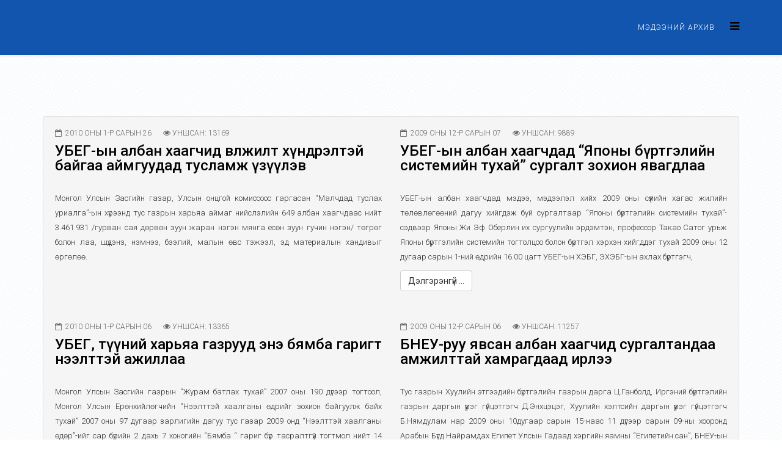

--- FILE ---
content_type: text/html; charset=utf-8
request_url: http://burtgel.gov.mn/archive/index.php?start=786
body_size: 4403
content:
<!DOCTYPE html>
<html xmlns="http://www.w3.org/1999/xhtml" xml:lang="en-gb" lang="en-gb" dir="ltr">
<head>
    <meta http-equiv="X-UA-Compatible" content="IE=edge">
    <meta name="viewport" content="width=device-width, initial-scale=1">


    
    	<base href="http://burtgel.gov.mn/archive/index.php" />
	<meta http-equiv="content-type" content="text/html; charset=utf-8" />
	<meta name="generator" content="Joomla! - Open Source Content Management" />
	<title>Улсын бүртгэлийн ерөнхий газар</title>
	<link href="/archive/index.php?format=feed&amp;type=rss" rel="alternate" type="application/rss+xml" title="RSS 2.0" />
	<link href="/archive/index.php?format=feed&amp;type=atom" rel="alternate" type="application/atom+xml" title="Atom 1.0" />
	<link href="/archive/images/about/soyombo.png" rel="shortcut icon" type="image/vnd.microsoft.icon" />
	<link href="//fonts.googleapis.com/css?family=Roboto:100,100italic,300,300italic,regular,italic,500,500italic,700,700italic,900,900italic&amp;subset=cyrillic" rel="stylesheet" type="text/css" />
	<link href="/archive/templates/shaper_helix3/css/bootstrap.min.css" rel="stylesheet" type="text/css" />
	<link href="/archive/templates/shaper_helix3/css/font-awesome.min.css" rel="stylesheet" type="text/css" />
	<link href="/archive/templates/shaper_helix3/css/legacy.css" rel="stylesheet" type="text/css" />
	<link href="/archive/templates/shaper_helix3/css/template.css" rel="stylesheet" type="text/css" />
	<link href="/archive/templates/shaper_helix3/css/presets/preset1.css" rel="stylesheet" type="text/css" class="preset" />
	<link href="/archive/templates/shaper_helix3/css/frontend-edit.css" rel="stylesheet" type="text/css" />
	<style type="text/css">
body.site {background-image: url(/archive/images/background/bg_xee.gif);background-repeat: repeat;background-size: inherit;background-attachment: inherit;background-position: 0 0;}body{font-family:Roboto, sans-serif; font-size:13px; font-weight:300; }#sp-header{ background-color:#1255ae; }#sp-header a{color:#ffffff;}#sp-header a:hover{color:#ffff00;}#sp-footer{ background-image:url("/archive/images/background/footer-sidebar-bg.png");background-repeat:repeat;background-color:#0e429c; }
	</style>
	<script src="/archive/media/jui/js/jquery.min.js" type="text/javascript"></script>
	<script src="/archive/media/jui/js/jquery-noconflict.js" type="text/javascript"></script>
	<script src="/archive/media/jui/js/jquery-migrate.min.js" type="text/javascript"></script>
	<script src="/archive/media/system/js/caption.js" type="text/javascript"></script>
	<script src="/archive/templates/shaper_helix3/js/bootstrap.min.js" type="text/javascript"></script>
	<script src="/archive/templates/shaper_helix3/js/jquery.sticky.js" type="text/javascript"></script>
	<script src="/archive/templates/shaper_helix3/js/main.js" type="text/javascript"></script>
	<script src="/archive/templates/shaper_helix3/js/frontend-edit.js" type="text/javascript"></script>
	<script type="text/javascript">
jQuery(window).on('load',  function() {
				new JCaption('img.caption');
			});
	</script>

   
    </head>
<body class="site com-content view-category layout-blog no-task itemid-437 en-gb ltr  layout-fluid">
       

    <div class="body-innerwrapper">
        <header id="sp-header"><div class="container"><div class="row"><div id="sp-menu" class="col-sm-12 col-md-12"><div class="sp-column ">			<div class='sp-megamenu-wrapper'>
				<a id="offcanvas-toggler" href="#"><i class="fa fa-bars"></i></a>
				<ul class="sp-megamenu-parent hidden-xs"><li class="sp-menu-item current-item active"><a  href="/archive/index.php" >Мэдээний архив</a></li></ul>			</div>
		</div></div></div></div></header><section id="sp-main-body"><div class="container"><div class="row"><div id="sp-component" class="col-sm-12 col-md-12"><div class="sp-column well"><div id="system-message-container">
	</div>
<div class="blog" itemscope itemtype="http://schema.org/Blog">
	
	
	
	
	
		
	
																	<div class="items-row row-0 row clearfix">
						<div class="col-sm-6">
				<article class="item column-1"
					itemprop="blogPost" itemscope itemtype="http://schema.org/BlogPosting">
					



<div class="entry-header">

	
				<dl class="article-info">

		
			<dt class="article-info-term"></dt>	
				
			
			
			
			
							<dd class="published">
	<i class="fa fa-calendar-o"></i>
	<time datetime="2010-01-26T11:15:42+00:00" itemprop="datePublished" data-toggle="tooltip" title="Огноо">
		2010 оны 1-р сарын 26	</time>
</dd>			
		
					
			
							<dd class="hits">
	<span class="fa fa-eye"></span>
	<meta itemprop="interactionCount" content="UserPageVisits:13169" />
	Уншсан: 13169</dd>					
		
	</dl>
		
	
					<h2 itemprop="name">
									<a href="/archive/index.php/302-2015-12-10-03-15-50" itemprop="url">
					УБЕГ-ын албан хаагчид өвөлжилт хүндрэлтэй байгаа аймгуудад тусламж үзүүлэв</a>
							</h2>
		
						</div>




<p style="text-align: justify;">Монгол Улсын Засгийн газар, Улсын онцгой комиссоос гаргасан “Малчдад туслах уриалга”-ын хүрээнд тус газрын харьяа аймаг нийслэлийн 649 албан хаагчдаас нийт 3.461.931 /гурван сая дөрвөн зуун жаран нэгэн мянга есөн зуун гучин нэгэн/ төгрөг болон лаа, шүдэнз, нэмнээ, бээлий, малын өвс тэжээл, эд материалын хандивыг өргөлөө.</p>




				</article>
				<!-- end item -->
							</div><!-- end col-sm-* -->
														<div class="col-sm-6">
				<article class="item column-2"
					itemprop="blogPost" itemscope itemtype="http://schema.org/BlogPosting">
					



<div class="entry-header">

	
				<dl class="article-info">

		
			<dt class="article-info-term"></dt>	
				
			
			
			
			
							<dd class="published">
	<i class="fa fa-calendar-o"></i>
	<time datetime="2009-12-07T11:11:28+00:00" itemprop="datePublished" data-toggle="tooltip" title="Огноо">
		2009 оны 12-р сарын 07	</time>
</dd>			
		
					
			
							<dd class="hits">
	<span class="fa fa-eye"></span>
	<meta itemprop="interactionCount" content="UserPageVisits:9889" />
	Уншсан: 9889</dd>					
		
	</dl>
		
	
					<h2 itemprop="name">
									<a href="/archive/index.php/294-2015-12-10-03-10-40" itemprop="url">
					УБЕГ-ын албан хаагчдад “Японы бүртгэлийн системийн тухай” сургалт зохион явагдлаа</a>
							</h2>
		
						</div>




<p style="text-align: justify;">УБЕГ-ын албан хаагчдад мэдээ, мэдээлэл хийх 2009 оны сүүлийн хагас жилийн төлөвлөгөөний дагуу хийгдэж буй сургалтаар “Японы бүртгэлийн системийн тухай”- сэдвээр Японы Жи Эф Оберлин их сургуулийн эрдэмтэн, профессор Такао Сатог урьж Японы бүртгэлийн системийн тогтолцоо болон бүртгэл хэрхэн хийгддэг тухай 2009 оны 12 дугаар сарын 1-ний өдрийн 16.00 цагт УБЕГ-ын ХЭБГ, ЭХЭБГ-ын ахлах бүртгэгч,</p>



	
<p class="readmore">
	<a class="btn btn-default" href="/archive/index.php/294-2015-12-10-03-10-40" itemprop="url">
		Дэлгэрэнгүй ...	</a>
</p>




				</article>
				<!-- end item -->
							</div><!-- end col-sm-* -->
							</div><!-- end row -->
																			<div class="items-row row-1 row clearfix">
						<div class="col-sm-6">
				<article class="item column-1"
					itemprop="blogPost" itemscope itemtype="http://schema.org/BlogPosting">
					



<div class="entry-header">

	
				<dl class="article-info">

		
			<dt class="article-info-term"></dt>	
				
			
			
			
			
							<dd class="published">
	<i class="fa fa-calendar-o"></i>
	<time datetime="2010-01-06T11:13:57+00:00" itemprop="datePublished" data-toggle="tooltip" title="Огноо">
		2010 оны 1-р сарын 06	</time>
</dd>			
		
					
			
							<dd class="hits">
	<span class="fa fa-eye"></span>
	<meta itemprop="interactionCount" content="UserPageVisits:13365" />
	Уншсан: 13365</dd>					
		
	</dl>
		
	
					<h2 itemprop="name">
									<a href="/archive/index.php/298-2015-12-10-03-13-10" itemprop="url">
					УБЕГ, түүний харьяа газрууд энэ бямба гаригт нээлттэй ажиллаа</a>
							</h2>
		
						</div>




<p style="text-align: justify;">Монгол Улсын Засгийн газрын “Журам батлах тухай” 2007 оны 190 дүгээр тогтоол, Монгол Улсын Ерөнхийлөгчийн “Нээлттэй хаалганы өдрийг зохион байгуулж байх тухай” 2007 оны 97 дугаар зарлигийн дагуу тус газар 2009 онд “Нээлттэй хаалганы өдөр”-ийг сар бүрийн 2 дахь 7 хоногийн “Бямба “ гариг бүр тасралтгүй тогтмол нийт 14 удаа зохион байгуулж, иргэдийн сэтгэлд нийцсэн олон шинэлэг үйлчилгээг нэвтрүүлж ажилласан бол энэ удаа 2010 оны эхний “Нээлттэй хаалганы өдөр”-ийг өнөөдөр зохион явуулж байна.</p>



	
<p class="readmore">
	<a class="btn btn-default" href="/archive/index.php/298-2015-12-10-03-13-10" itemprop="url">
		Дэлгэрэнгүй ...	</a>
</p>




				</article>
				<!-- end item -->
							</div><!-- end col-sm-* -->
														<div class="col-sm-6">
				<article class="item column-2"
					itemprop="blogPost" itemscope itemtype="http://schema.org/BlogPosting">
					



<div class="entry-header">

	
				<dl class="article-info">

		
			<dt class="article-info-term"></dt>	
				
			
			
			
			
							<dd class="published">
	<i class="fa fa-calendar-o"></i>
	<time datetime="2009-12-06T11:08:56+00:00" itemprop="datePublished" data-toggle="tooltip" title="Огноо">
		2009 оны 12-р сарын 06	</time>
</dd>			
		
					
			
							<dd class="hits">
	<span class="fa fa-eye"></span>
	<meta itemprop="interactionCount" content="UserPageVisits:11257" />
	Уншсан: 11257</dd>					
		
	</dl>
		
	
					<h2 itemprop="name">
									<a href="/archive/index.php/292-2015-12-10-03-08-09" itemprop="url">
					БНЕУ-руу явсан албан хаагчид сургалтандаа амжилттай хамрагдаад ирлээ</a>
							</h2>
		
						</div>




<p style="text-align: justify;">Тус газрын Хуулийн этгээдийн бүртгэлийн газрын дарга Ц.Ганболд, Иргэний бүртгэлийн газрын даргын үүрэг гүйцэтгэгч Д.Энхцэцэг, Хуулийн хэлтсийн даргын үүрэг гүйцэтгэгч Б.Нямдулам нар 2009 оны 10дугаар сарын 15-наас 11 дүгээр сарын 09-ны хооронд Арабын Бүгд Найрамдах Египет Улсын Гадаад хэргийн яамны “Египетийн сан”, БНЕУ-ын Ерөнхийлөгч Хосни Мубаракын нэрэмжит Цагдаагийн академитай хамтран Каир хотноо зохион байгуулсан “Интернэтийн орчин дахь гэмт хэрэг түүнээс урьдчилан сэргийлэх арга зам” сэдэвт сургалтад оролцлоо.</p>



	
<p class="readmore">
	<a class="btn btn-default" href="/archive/index.php/292-2015-12-10-03-08-09" itemprop="url">
		Дэлгэрэнгүй ...	</a>
</p>




				</article>
				<!-- end item -->
							</div><!-- end col-sm-* -->
							</div><!-- end row -->
																			<div class="items-row row-2 row clearfix">
						<div class="col-sm-6">
				<article class="item column-1"
					itemprop="blogPost" itemscope itemtype="http://schema.org/BlogPosting">
					



<div class="entry-header">

	
				<dl class="article-info">

		
			<dt class="article-info-term"></dt>	
				
			
			
			
			
							<dd class="published">
	<i class="fa fa-calendar-o"></i>
	<time datetime="2009-12-09T11:13:14+00:00" itemprop="datePublished" data-toggle="tooltip" title="Огноо">
		2009 оны 12-р сарын 09	</time>
</dd>			
		
					
			
							<dd class="hits">
	<span class="fa fa-eye"></span>
	<meta itemprop="interactionCount" content="UserPageVisits:9595" />
	Уншсан: 9595</dd>					
		
	</dl>
		
	
					<h2 itemprop="name">
									<a href="/archive/index.php/297-2015-12-10-03-12-24" itemprop="url">
					УБЕГ оны шилдэг стандарт хэвшүүлсэн байгууллагаар шалгарлаа</a>
							</h2>
		
						</div>




<p style="text-align: justify;">“Нийгэмд стандарт хэвшүүлэх сан” ТББ-аас жил бүр зохион явуулдаг шалгаруулалт 2009 оны 12 дугаар сарын 4-ний өдөр явагдаж 200 гаруй хувийн хэвшлийн болон төрийн байгууллагаас шилдэг 30 байгууллагыг шалгаруулан нэрлэв.</p>



	
<p class="readmore">
	<a class="btn btn-default" href="/archive/index.php/297-2015-12-10-03-12-24" itemprop="url">
		Дэлгэрэнгүй ...	</a>
</p>




				</article>
				<!-- end item -->
							</div><!-- end col-sm-* -->
														<div class="col-sm-6">
				<article class="item column-2"
					itemprop="blogPost" itemscope itemtype="http://schema.org/BlogPosting">
					



<div class="entry-header">

	
				<dl class="article-info">

		
			<dt class="article-info-term"></dt>	
				
			
			
			
			
							<dd class="published">
	<i class="fa fa-calendar-o"></i>
	<time datetime="2009-11-24T11:07:42+00:00" itemprop="datePublished" data-toggle="tooltip" title="Огноо">
		2009 оны 11-р сарын 24	</time>
</dd>			
		
					
			
							<dd class="hits">
	<span class="fa fa-eye"></span>
	<meta itemprop="interactionCount" content="UserPageVisits:8908" />
	Уншсан: 8908</dd>					
		
	</dl>
		
	
					<h2 itemprop="name">
									<a href="/archive/index.php/290-21" itemprop="url">
					Онлайн нэгдсэн сүлжээнд 21 аймгийн төвийн сумдыг холбохоор боллоо</a>
							</h2>
		
						</div>




<p style="text-align: justify;">НҮБ-ын Хөгжлийн хөтөлбөрийн дэмжлэгтэйгээр “Иргэний бүртгэлийн улсын нэгдсэн сүлжээ” төслийн хүрээнд 21 аймгийн төвийн сумдыг онлайн нэгдсэн сүлжээнд холбох, хуулийн этгээд, эд хөрөнгийн эрхийн бүртгэлийн программ хангамж суулгах, тохируулах, сургалт зохион байгуулах зэрэг ажлыг гүйцэтгүүлэхээр болоод байна.</p>



	
<p class="readmore">
	<a class="btn btn-default" href="/archive/index.php/290-21" itemprop="url">
		Дэлгэрэнгүй ...	</a>
</p>




				</article>
				<!-- end item -->
							</div><!-- end col-sm-* -->
							</div><!-- end row -->
						
	
				<div class="pagination-wrapper">
						<ul class="pagination"><li><a class='' href='/archive/index.php' title='Эхлэл'>Эхлэл</a></li><li><a class='previous' href='/archive/index.php?start=780' title='&laquo;'>&laquo;</a></li><li><a class='' href='/archive/index.php?start=756' title='127'>127</a></li><li><a class='' href='/archive/index.php?start=762' title='128'>128</a></li><li><a class='' href='/archive/index.php?start=768' title='129'>129</a></li><li><a class='' href='/archive/index.php?start=774' title='130'>130</a></li><li><a class='' href='/archive/index.php?start=780' title='131'>131</a></li><li class='active'><a>132</a></li><li><a class='' href='/archive/index.php?start=792' title='133'>133</a></li><li><a class='' href='/archive/index.php?start=798' title='134'>134</a></li><li><a class='' href='/archive/index.php?start=804' title='135'>135</a></li><li><a class='' href='/archive/index.php?start=810' title='136'>136</a></li><li><a class='next' href='/archive/index.php?start=792' title='&raquo;'>&raquo;</a></li><li><a class='' href='/archive/index.php?start=822' title='Төгсгөл'>Төгсгөл</a></li></ul>		</div>
	</div>
</div></div></div></div></section><footer id="sp-footer"><div class="container"><div class="row"><div id="sp-footer1" class="col-sm-12 col-md-12"><div class="sp-column "><span class="sp-copyright"> Зохиогчийн эрх © 2018 Улсын бүртгэлийн ерөнхий газар. Бүх эрхийг хуулиар хамгаалсан.</span></div></div></div></div></footer>
        <div class="offcanvas-menu">
            <a href="#" class="close-offcanvas"><i class="fa fa-remove"></i></a>
            <div class="offcanvas-inner">
                                    <p class="alert alert-warning">Please publish modules in <strong>offcanvas</strong> position.</p>
                            </div>
        </div>
    </div>
        
</body>
</html>

--- FILE ---
content_type: text/css
request_url: http://burtgel.gov.mn/archive/templates/shaper_helix3/css/presets/preset1.css
body_size: 557
content:
a {
  color: #0a57a5;
}
a:hover {
  color: #073e75;
}
.sp-megamenu-parent >li.active>a,
.sp-megamenu-parent >li:hover>a {
  color: #0a57a5;
}
.sp-megamenu-parent .sp-dropdown li.sp-menu-item >a:hover {
  background: #0a57a5;
}
.sp-megamenu-parent .sp-dropdown li.sp-menu-item.active>a {
  color: #0a57a5;
}
#offcanvas-toggler >i {
  color: #000000;
}
#offcanvas-toggler >i:hover {
  color: #0a57a5;
}
.btn-primary,
.sppb-btn-primary {
  border-color: #084888;
  background-color: #0a57a5;
}
.btn-primary:hover,
.sppb-btn-primary:hover {
  border-color: #06315d;
  background-color: #073e75;
}
ul.social-icons >li a:hover {
  color: #0a57a5;
}
.sp-page-title {
  background: #0a57a5;
}
.layout-boxed .body-innerwrapper {
  background: #ffffff;
}
.sp-module ul >li >a {
  color: #000000;
}
.sp-module ul >li >a:hover {
  color: #0a57a5;
}
.sp-module .latestnews >div >a {
  color: #000000;
}
.sp-module .latestnews >div >a:hover {
  color: #0a57a5;
}
.sp-module .tagscloud .tag-name:hover {
  background: #0a57a5;
}
.sp-simpleportfolio .sp-simpleportfolio-filter > ul > li.active > a,
.sp-simpleportfolio .sp-simpleportfolio-filter > ul > li > a:hover {
  background: #0a57a5;
}
.search .btn-toolbar button {
  background: #0a57a5;
}
.post-format {
  background: #0a57a5;
}
.voting-symbol span.star.active:before {
  color: #0a57a5;
}
.sp-rating span.star:hover:before,
.sp-rating span.star:hover ~ span.star:before {
  color: #073e75;
}
.entry-link,
.entry-quote {
  background: #0a57a5;
}
blockquote {
  border-color: #0a57a5;
}
.carousel-left:hover,
.carousel-right:hover {
  background: #0a57a5;
}
#sp-footer {
  background: #0a57a5;
}
.sp-comingsoon body {
  background-color: #0a57a5;
}
.pagination>li>a,
.pagination>li>span {
  color: #000000;
}
.pagination>li>a:hover,
.pagination>li>a:focus,
.pagination>li>span:hover,
.pagination>li>span:focus {
  color: #000000;
}
.pagination>.active>a,
.pagination>.active>span {
  border-color: #0a57a5;
  background-color: #0a57a5;
}
.pagination>.active>a:hover,
.pagination>.active>a:focus,
.pagination>.active>span:hover,
.pagination>.active>span:focus {
  border-color: #0a57a5;
  background-color: #0a57a5;
}
